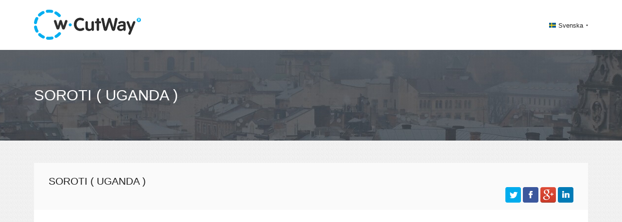

--- FILE ---
content_type: text/html; charset=UTF-8
request_url: https://sv.cutway.net/cities/uganda/soroti/
body_size: 4750
content:
<!DOCTYPE html>
                                                                                                                                                                                                                                                                                                                                                                                                                                                                                                                                                                                                                                                                                                                                             <html xmlns="http://www.w3.org/1999/xhtml" xml:lang="sv" lang="sv">
<head>
    <meta charset="utf-8">
    <meta http-equiv="X-UA-Compatible" content="IE=edge">
    <meta name="viewport" content="width=device-width, initial-scale=1">
    <!-- The above 3 meta tags *must* come first in the head; any other head content must come *after* these tags -->

    <link rel="shortcut icon" href="/favicon.png">
    <link rel="icon" href="/favicon.png">

    <title>Ber&auml;kning av avst&aring;nd Soroti ( Uganda )</title>
    <meta http-equiv="Content-Language" content="sv" />
                  <link rel="alternate" href=" http://en.cutway.net/cities/uganda/soroti/" hreflang="en" />
                <link rel="alternate" href=" http://ar.cutway.net/cities/uganda/soroti/" hreflang="ar" />
                <link rel="alternate" href=" http://bg.cutway.net/cities/uganda/soroti/" hreflang="bg" />
                <link rel="alternate" href=" http://hi.cutway.net/cities/uganda/soroti/" hreflang="hi" />
                <link rel="alternate" href=" http://el.cutway.net/cities/uganda/soroti/" hreflang="el" />
                <link rel="alternate" href=" http://id.cutway.net/cities/uganda/soroti/" hreflang="id" />
                <link rel="alternate" href=" http://es.cutway.net/cities/uganda/soroti/" hreflang="es" />
                <link rel="alternate" href=" http://lt.cutway.net/cities/uganda/soroti/" hreflang="lt" />
                <link rel="alternate" href=" http://ms.cutway.net/cities/uganda/soroti/" hreflang="ms" />
                <link rel="alternate" href=" http://de.cutway.net/cities/uganda/soroti/" hreflang="de" />
                <link rel="alternate" href=" http://ru.cutway.net/cities/uganda/soroti/" hreflang="ru" />
                <link rel="alternate" href=" http://ro.cutway.net/cities/uganda/soroti/" hreflang="ro" />
                <link rel="alternate" href=" http://sl.cutway.net/cities/uganda/soroti/" hreflang="sl" />
                <link rel="alternate" href=" http://uk.cutway.net/cities/uganda/soroti/" hreflang="uk" />
                <link rel="alternate" href=" http://fr.cutway.net/cities/uganda/soroti/" hreflang="fr" />
                <link rel="alternate" href=" http://hr.cutway.net/cities/uganda/soroti/" hreflang="hr" />
                <link rel="alternate" href=" http://sv.cutway.net/cities/uganda/soroti/" hreflang="sv" />
                <link rel="alternate" href=" http://iw.cutway.net/cities/uganda/soroti/" hreflang="iw" />
        <meta name="description" content="Ber&auml;kning av avst&aring;nd Soroti ( Uganda ), restid, visar rutten p&aring; kartan.">
        <link href="https://fonts.googleapis.com/css?family=Open+Sans:400,600,700,800,300&amp;subset=latin,greek,vietnamese,cyrillic" rel='stylesheet' type='text/css'>


    <!-- Bootstrap core CSS -->
    <link href="/bootstrap/css/bootstrap.min.css" rel="stylesheet">

    <!-- Custom styles for this template -->
    <link rel="stylesheet" type="text/css" href="/bootstrap/css/jquery-ui-1.9.2.custom.css" id="pagesheet"/>
    <link href="/dis/css/libs.min.css" rel="stylesheet">
     <link href="/dis/css/main.css" rel="stylesheet">
     <script type="text/javascript">var switchTo5x=true;</script>
    <script type="text/javascript">stLight.options(
    {publisher: "a3bdb91c-e330-44f4-9426-bc32f0651654", doNotHash: false, doNotCopy: false, hashAddressBar: false}
    );</script>
<!-- Google tag (gtag.js) -->
<script async src="https://www.googletagmanager.com/gtag/js?id=G-J0ZRQB64TX"></script>
<script>
  window.dataLayer = window.dataLayer || [];
  function gtag(){dataLayer.push(arguments);}
  gtag('js', new Date());

  gtag('config', 'G-J0ZRQB64TX');
</script>

<script async src="https://pagead2.googlesyndication.com/pagead/js/adsbygoogle.js?client=ca-pub-2690965360786804"
     crossorigin="anonymous"></script>
</head>
 
<body>
<header class="header">
        <div class="container">
            <div class="header-logo">
                <a href="/" title=""><img src="/dis/img/logo.png" alt="" width="220" height="62"></a>
            </div>
            
            <div class="header-lang">

                <div class="header-lang-selected">
                    <img src="/dis/img/flag/sv.png" alt="" width="14" height="10"><span id='curentlang'>Svenska</span>
                </div>
            
               
                <ul class="header-lang-more" >
                                          <li style="float: left;width: 33.33%;" onclick="location.href='http://en.cutway.net/cities/uganda/soroti/';">
                        <a href="http://en.cutway.net/cities/uganda/soroti/" title="">
                            <img src="/dis/img/flag/en.png" alt="" width="14" height="10"><span>English</span>
                        </a>
                    </li>
                                      <li style="float: left;width: 33.33%;" onclick="location.href='http://ar.cutway.net/cities/uganda/soroti/';">
                        <a href="http://ar.cutway.net/cities/uganda/soroti/" title="">
                            <img src="/dis/img/flag/ar.png" alt="" width="14" height="10"><span>العربية</span>
                        </a>
                    </li>
                                      <li style="float: left;width: 33.33%;" onclick="location.href='http://bg.cutway.net/cities/uganda/soroti/';">
                        <a href="http://bg.cutway.net/cities/uganda/soroti/" title="">
                            <img src="/dis/img/flag/bg.png" alt="" width="14" height="10"><span>български език</span>
                        </a>
                    </li>
                                      <li style="float: left;width: 33.33%;" onclick="location.href='http://hi.cutway.net/cities/uganda/soroti/';">
                        <a href="http://hi.cutway.net/cities/uganda/soroti/" title="">
                            <img src="/dis/img/flag/hi.png" alt="" width="14" height="10"><span>हिन्दी; हिंदी</span>
                        </a>
                    </li>
                                      <li style="float: left;width: 33.33%;" onclick="location.href='http://el.cutway.net/cities/uganda/soroti/';">
                        <a href="http://el.cutway.net/cities/uganda/soroti/" title="">
                            <img src="/dis/img/flag/el.png" alt="" width="14" height="10"><span>&Epsilon;&lambda;&lambda;&eta;&nu;&iota;&kappa;ά</span>
                        </a>
                    </li>
                                      <li style="float: left;width: 33.33%;" onclick="location.href='http://id.cutway.net/cities/uganda/soroti/';">
                        <a href="http://id.cutway.net/cities/uganda/soroti/" title="">
                            <img src="/dis/img/flag/id.png" alt="" width="14" height="10"><span>Bahasa Indonesia</span>
                        </a>
                    </li>
                                      <li style="float: left;width: 33.33%;" onclick="location.href='http://es.cutway.net/cities/uganda/soroti/';">
                        <a href="http://es.cutway.net/cities/uganda/soroti/" title="">
                            <img src="/dis/img/flag/es.png" alt="" width="14" height="10"><span>Espa&ntilde;ol</span>
                        </a>
                    </li>
                                      <li style="float: left;width: 33.33%;" onclick="location.href='http://lt.cutway.net/cities/uganda/soroti/';">
                        <a href="http://lt.cutway.net/cities/uganda/soroti/" title="">
                            <img src="/dis/img/flag/lt.png" alt="" width="14" height="10"><span>Lietuvių kalba</span>
                        </a>
                    </li>
                                      <li style="float: left;width: 33.33%;" onclick="location.href='http://ms.cutway.net/cities/uganda/soroti/';">
                        <a href="http://ms.cutway.net/cities/uganda/soroti/" title="">
                            <img src="/dis/img/flag/ms.png" alt="" width="14" height="10"><span>Bahasa Melayu</span>
                        </a>
                    </li>
                                      <li style="float: left;width: 33.33%;" onclick="location.href='http://de.cutway.net/cities/uganda/soroti/';">
                        <a href="http://de.cutway.net/cities/uganda/soroti/" title="">
                            <img src="/dis/img/flag/de.png" alt="" width="14" height="10"><span>Deutsch</span>
                        </a>
                    </li>
                                      <li style="float: left;width: 33.33%;" onclick="location.href='http://ru.cutway.net/cities/uganda/soroti/';">
                        <a href="http://ru.cutway.net/cities/uganda/soroti/" title="">
                            <img src="/dis/img/flag/ru.png" alt="" width="14" height="10"><span>Русский язык</span>
                        </a>
                    </li>
                                      <li style="float: left;width: 33.33%;" onclick="location.href='http://ro.cutway.net/cities/uganda/soroti/';">
                        <a href="http://ro.cutway.net/cities/uganda/soroti/" title="">
                            <img src="/dis/img/flag/ro.png" alt="" width="14" height="10"><span>Rom&acirc;nă</span>
                        </a>
                    </li>
                                      <li style="float: left;width: 33.33%;" onclick="location.href='http://sl.cutway.net/cities/uganda/soroti/';">
                        <a href="http://sl.cutway.net/cities/uganda/soroti/" title="">
                            <img src="/dis/img/flag/sl.png" alt="" width="14" height="10"><span>Sloven&scaron;čina</span>
                        </a>
                    </li>
                                      <li style="float: left;width: 33.33%;" onclick="location.href='http://uk.cutway.net/cities/uganda/soroti/';">
                        <a href="http://uk.cutway.net/cities/uganda/soroti/" title="">
                            <img src="/dis/img/flag/uk.png" alt="" width="14" height="10"><span>Українська</span>
                        </a>
                    </li>
                                      <li style="float: left;width: 33.33%;" onclick="location.href='http://fr.cutway.net/cities/uganda/soroti/';">
                        <a href="http://fr.cutway.net/cities/uganda/soroti/" title="">
                            <img src="/dis/img/flag/fr.png" alt="" width="14" height="10"><span>Fran&ccedil;ais</span>
                        </a>
                    </li>
                                      <li style="float: left;width: 33.33%;" onclick="location.href='http://hr.cutway.net/cities/uganda/soroti/';">
                        <a href="http://hr.cutway.net/cities/uganda/soroti/" title="">
                            <img src="/dis/img/flag/hr.png" alt="" width="14" height="10"><span>Hrvatski</span>
                        </a>
                    </li>
                                      <li style="float: left;width: 33.33%;" onclick="location.href='http://sv.cutway.net/cities/uganda/soroti/';">
                        <a href="https://sv.cutway.net/cities/uganda/soroti/" title="">
                            <img src="/dis/img/flag/sv.png" alt="" width="14" height="10"><span>Svenska</span>
                        </a>
                    </li>
                                      <li style="float: left;width: 33.33%;" onclick="location.href='http://iw.cutway.net/cities/uganda/soroti/';">
                        <a href="http://iw.cutway.net/cities/uganda/soroti/" title="">
                            <img src="/dis/img/flag/iw.png" alt="" width="14" height="10"><span>עברית</span>
                        </a>
                    </li>
                                   </ul>
            </div>
        </div>
    </header>

    <div class="page-header">
        <div class="container">
            <h1>Soroti ( Uganda )</h1>
        </div>
    </div>
    <main class="main">
        <div class="container">
            
            <div class="card ">
               <div class="card-header clearfix">
                    <h2>Soroti ( Uganda )</h2>
                    <div class="float-right">
                        <a rel="nofollow" href="https://twitter.com/intent/tweet?text=Soroti ( Uganda ), ﻿bränsleförbrukning och reskostnad: http://sv.cutway.net/cities/uganda/soroti" onclick="ga('send', 'event', 'SharePage', 'twitter', 'http://sv.cutway.net/cities/uganda/soroti');" target="_blank"><img src="/dis/img/soc/twitter_32.png" height="32" width="32" title="Share to Tweet" alt="Share to Tweet" ></a>
                        <a rel="nofollow" href="https://www.facebook.com/sharer/sharer.php?u=http://sv.cutway.net/cities/uganda/soroti" onclick="ga('send', 'event', 'SharePage', 'facebook', 'http://sv.cutway.net/cities/uganda/soroti');" target="_blank"><img src="/dis/img/soc/facebook_32.png" height="32" width="32" title="Share to Facebook" alt="Share to Facebook" ></a>
                        <a rel="nofollow" href="https://plus.google.com/share?url=http://sv.cutway.net/cities/uganda/soroti" onclick="ga('send', 'event', 'SharePage', 'googleplus', 'http://sv.cutway.net/cities/uganda/soroti');" target="_blank"><img src="/dis/img/soc/googleplus_32.png" height="32" width="32" title="Share to Google +" alt="Share to Google +" ></a>
                        <a rel="nofollow" href="https://www.linkedin.com/shareArticle?mini=true&url=http://sv.cutway.net/cities/uganda/soroti&title=&summary=Soroti ( Uganda ), bränsleförbrukning och reskostnad&source=" onclick="ga('send', 'event', 'SharePage', 'linkedin', 'http://sv.cutway.net/cities/uganda/soroti');" target="_blank"><img src="/dis/img/soc/linkedin_32.png" height="32" width="32" title="Share to LinkedIn" alt="Share to LinkedIn" ></a>
                    </div>
                </div>
                <div class="card-content clearfix">
                    <div class="card-form">
                      <form action="/distance/0/" method="post" class="card-form-lg">
                            <ul class="line">
                         
                                <li class="licheks">
                                    <div class="row city_0 city_row">
                                        <div class="form-group">
                                            <input type="text" class="form-control search_cities" data-id="0" value="" required >
                                            <button href="javascript:;" title="Ta bort punkt" data-id="0" class="remove" type="button"></button>
                                            <input type="hidden" name="cities[]" class="cities_val" value="">
                                         </div>
                                        <button class="add_punkt" style='display:none' type="button">add one more city</button>
                                     </div>
                                 </li>
                                 <li class="licheks">
                                    <div class="row city_1 city_row">
                                        <div class="form-group">
                                            <input type="text" class="form-control search_cities" data-id="1" value="" required >
                                            <button href="javascript:;" title="Ta bort punkt" data-id="1" class="remove" type="button"></button>
                                            <input type="hidden" name="cities[]" class="cities_val" value="">
                                         </div>
                                        <button class="add_punkt" type="button">add one more city</button>
                                        </div>
                                 </li>
                                 <li class='add_button_li'>
                                 </li>
                            </ul>
                            <div class="row" style=" margin-top: 10px; ">
                            <div class="col-md-12">
                                <button type="submit" class="btn btn-primary">Beräkna avståndet</button>
                            </div>
                        </div>
                        </form>
                       
                    </div>
                    <div class="card-b-long">
                            <!-- CutWay.net_Adaptiv_02 -->
                            <ins class="adsbygoogle"
                            style="display:block"
                            data-ad-client="ca-pub-2690965360786804"
                            data-ad-slot="3095668579"
                            data-ad-format="auto"></ins>
                            <script>
                            (adsbygoogle = window.adsbygoogle || []).push({});
                            </script>
                    </div>
                    <div class="card">
                        <div class="card-header clearfix">
                            <h2>Avståndet mellan andra städer</h2>
                        </div>
                        <div class="card-content clearfix">
                            <div class="wrapper">
                                <div class="card-cities clearfix">
                                    <ul>
                                                                                                <li>
                                            <a href="/distance/19735-19762/">Avstånd Soroti - Kampala</a>
                                       </li>
                                                                                                                                <li>
                                            <a href="/distance/19735-19767/">Avstånd Soroti - Gulu</a>
                                       </li>
                                                                                                                                <li>
                                            <a href="/distance/19735-19754/">Avstånd Soroti - Lira</a>
                                       </li>
                                                                                                                                <li>
                                            <a href="/distance/19735-19748/">Avstånd Soroti - Mbarara</a>
                                       </li>
                                                                                                                                <li>
                                            <a href="/distance/19735-19764/">Avstånd Soroti - Jinja</a>
                                       </li>
                                                                                                                                <li>
                                            <a href="/distance/19735-19770/">Avstånd Soroti -  Bwizibwera </a>
                                       </li>
                                                                                                                                <li>
                                            <a href="/distance/19735-19749/">Avstånd Soroti - Mbale</a>
                                       </li>
                                                                                                                                <li>
                                            <a href="/distance/19735-19744/">Avstånd Soroti - Mukono</a>
                                       </li>
                                                                                                                                <li>
                                            <a href="/distance/19735-19760/">Avstånd Soroti - Kasese</a>
                                       </li>
                                                                                                                                <li>
                                            <a href="/distance/19735-19751/">Avstånd Soroti - Masaka</a>
                                       </li>
                                                                                                                                <li>
                                            <a href="/distance/19735-19769/">Avstånd Soroti - Entebbe</a>
                                       </li>
                                                                                                                                <li>
                                            <a href="/distance/19735-19741/">Avstånd Soroti - Njeru</a>
                                       </li>
                                                                                                                                <li>
                                            <a href="/distance/19735-19757/">Avstånd Soroti - Kitgum</a>
                                       </li>
                                                                                                                                                                                            <li>
                                            <a href="/distance/19735-19776/">Avstånd Soroti -  Arua </a>
                                       </li>
                                                                                                                                <li>
                                            <a href="/distance/19735-19765/">Avstånd Soroti - Iganga</a>
                                       </li>
                                                                                                                                <li>
                                            <a href="/distance/19735-19763/">Avstånd Soroti - Kabale</a>
                                       </li>
                                                                                                                                <li>
                                            <a href="/distance/19735-19772/">Avstånd Soroti - Busia</a>
                                       </li>
                                                                                                                                <li>
                                            <a href="/distance/19735-19768/">Avstånd Soroti - Fort Portal </a>
                                       </li>
                                                                                                                                <li>
                                            <a href="/distance/19735-19747/">Avstånd Soroti - Mityana</a>
                                       </li>
                                                                                                                                <li>
                                            <a href="/distance/19735-19734/">Avstånd Soroti - Tororo</a>
                                       </li>
                                                                                                                                <li>
                                            <a href="/distance/19735-19766/">Avstånd Soroti - Hoima</a>
                                       </li>
                                                                                                                                <li>
                                            <a href="/distance/19735-19753/">Avstånd Soroti - Lugazi</a>
                                       </li>
                                                                                                                                <li>
                                            <a href="/distance/19735-19750/">Avstånd Soroti - Masindi</a>
                                       </li>
                                                                                                                                <li>
                                            <a href="/distance/19735-19736/">Avstånd Soroti - Pallisa</a>
                                       </li>
                                                                                                                                <li>
                                            <a href="/distance/19735-19738/">Avstånd Soroti - Nyachera</a>
                                       </li>
                                                                                                                                <li>
                                            <a href="/distance/19735-19742/">Avstånd Soroti - Nebbi</a>
                                       </li>
                                                                                                                                <li>
                                            <a href="/distance/19735-19777/">Avstånd Soroti -  Adjumani </a>
                                       </li>
                                                                                                                                <li>
                                            <a href="/distance/19735-19737/">Avstånd Soroti - Paidha</a>
                                       </li>
                                                                                                                                <li>
                                            <a href="/distance/19735-19752/">Avstånd Soroti - Luwero</a>
                                       </li>
                                                                                                                                <li>
                                            <a href="/distance/19735-19732/">Avstånd Soroti - Wobulenzi</a>
                                       </li>
                                                                                                                                <li>
                                            <a href="/distance/19735-19731/">Avstånd Soroti - Yumbe</a>
                                       </li>
                                                                                                                                <li>
                                            <a href="/distance/19735-19743/">Avstånd Soroti - Namasuba</a>
                                       </li>
                                                                                                                                <li>
                                            <a href="/distance/19735-19775/">Avstånd Soroti -  Bugiri </a>
                                       </li>
                                                                                                                                <li>
                                            <a href="/distance/19735-19759/">Avstånd Soroti - Kayunga</a>
                                       </li>
                                                                                                                                <li>
                                            <a href="/distance/19735-19733/">Avstånd Soroti - Wakiso</a>
                                       </li>
                                                                                                                                <li>
                                            <a href="/distance/19735-19745/">Avstånd Soroti - Mubende</a>
                                       </li>
                                                                                                                                <li>
                                            <a href="/distance/19735-19756/">Avstånd Soroti - Kotido</a>
                                       </li>
                                                                                                                                <li>
                                            <a href="/distance/19735-19746/">Avstånd Soroti - Moyo</a>
                                       </li>
                                                                                                                                <li>
                                            <a href="/distance/19735-19755/">Avstånd Soroti - Kyenjojo</a>
                                       </li>
                                                                                                                                <li>
                                            <a href="/distance/19735-19758/">Avstånd Soroti - Kireka</a>
                                       </li>
                                                                                                                                <li>
                                            <a href="/distance/19735-19761/">Avstånd Soroti - Kamwenge</a>
                                       </li>
                                                                                                                                <li>
                                            <a href="/distance/19735-19774/">Avstånd Soroti -  Bundibugyo </a>
                                       </li>
                                                                                                                                <li>
                                            <a href="/distance/19735-19739/">Avstånd Soroti - Ntungamo</a>
                                       </li>
                                                                                                                                <li>
                                            <a href="/distance/19735-19773/">Avstånd Soroti -  Busembatia </a>
                                       </li>
                                                                                                                                <li>
                                            <a href="/distance/19735-19740/">Avstånd Soroti - Ntungamo</a>
                                       </li>
                                                                                                                                <li>
                                            <a href="/distance/19735-19771/">Avstånd Soroti -  Buwenge </a>
                                       </li>
                                                                                    </ul>
                        <ul>
                                                                                                <li>
                                            <a href="/distance/19762-19735/">Avstånd Kampala - Soroti</a>
                                      </li>
                                                                                                                                <li>
                                            <a href="/distance/19767-19735/">Avstånd Gulu - Soroti</a>
                                      </li>
                                                                                                                                <li>
                                            <a href="/distance/19754-19735/">Avstånd Lira - Soroti</a>
                                      </li>
                                                                                                                                <li>
                                            <a href="/distance/19748-19735/">Avstånd Mbarara - Soroti</a>
                                      </li>
                                                                                                                                <li>
                                            <a href="/distance/19764-19735/">Avstånd Jinja - Soroti</a>
                                      </li>
                                                                                                                                <li>
                                            <a href="/distance/19770-19735/">Avstånd  Bwizibwera  - Soroti</a>
                                      </li>
                                                                                                                                <li>
                                            <a href="/distance/19749-19735/">Avstånd Mbale - Soroti</a>
                                      </li>
                                                                                                                                <li>
                                            <a href="/distance/19744-19735/">Avstånd Mukono - Soroti</a>
                                      </li>
                                                                                                                                <li>
                                            <a href="/distance/19760-19735/">Avstånd Kasese - Soroti</a>
                                      </li>
                                                                                                                                <li>
                                            <a href="/distance/19751-19735/">Avstånd Masaka - Soroti</a>
                                      </li>
                                                                                                                                <li>
                                            <a href="/distance/19769-19735/">Avstånd Entebbe - Soroti</a>
                                      </li>
                                                                                                                                <li>
                                            <a href="/distance/19741-19735/">Avstånd Njeru - Soroti</a>
                                      </li>
                                                                                                                                <li>
                                            <a href="/distance/19757-19735/">Avstånd Kitgum - Soroti</a>
                                      </li>
                                                                                                                                                                                            <li>
                                            <a href="/distance/19776-19735/">Avstånd  Arua  - Soroti</a>
                                      </li>
                                                                                                                                <li>
                                            <a href="/distance/19765-19735/">Avstånd Iganga - Soroti</a>
                                      </li>
                                                                                                                                <li>
                                            <a href="/distance/19763-19735/">Avstånd Kabale - Soroti</a>
                                      </li>
                                                                                                                                <li>
                                            <a href="/distance/19772-19735/">Avstånd Busia - Soroti</a>
                                      </li>
                                                                                                                                <li>
                                            <a href="/distance/19768-19735/">Avstånd Fort Portal  - Soroti</a>
                                      </li>
                                                                                                                                <li>
                                            <a href="/distance/19747-19735/">Avstånd Mityana - Soroti</a>
                                      </li>
                                                                                                                                <li>
                                            <a href="/distance/19734-19735/">Avstånd Tororo - Soroti</a>
                                      </li>
                                                                                                                                <li>
                                            <a href="/distance/19766-19735/">Avstånd Hoima - Soroti</a>
                                      </li>
                                                                                                                                <li>
                                            <a href="/distance/19753-19735/">Avstånd Lugazi - Soroti</a>
                                      </li>
                                                                                                                                <li>
                                            <a href="/distance/19750-19735/">Avstånd Masindi - Soroti</a>
                                      </li>
                                                                                                                                <li>
                                            <a href="/distance/19736-19735/">Avstånd Pallisa - Soroti</a>
                                      </li>
                                                                                                                                <li>
                                            <a href="/distance/19738-19735/">Avstånd Nyachera - Soroti</a>
                                      </li>
                                                                                                                                <li>
                                            <a href="/distance/19742-19735/">Avstånd Nebbi - Soroti</a>
                                      </li>
                                                                                                                                <li>
                                            <a href="/distance/19777-19735/">Avstånd  Adjumani  - Soroti</a>
                                      </li>
                                                                                                                                <li>
                                            <a href="/distance/19737-19735/">Avstånd Paidha - Soroti</a>
                                      </li>
                                                                                                                                <li>
                                            <a href="/distance/19752-19735/">Avstånd Luwero - Soroti</a>
                                      </li>
                                                                                                                                <li>
                                            <a href="/distance/19732-19735/">Avstånd Wobulenzi - Soroti</a>
                                      </li>
                                                                                                                                <li>
                                            <a href="/distance/19731-19735/">Avstånd Yumbe - Soroti</a>
                                      </li>
                                                                                                                                <li>
                                            <a href="/distance/19743-19735/">Avstånd Namasuba - Soroti</a>
                                      </li>
                                                                                                                                <li>
                                            <a href="/distance/19775-19735/">Avstånd  Bugiri  - Soroti</a>
                                      </li>
                                                                                                                                <li>
                                            <a href="/distance/19759-19735/">Avstånd Kayunga - Soroti</a>
                                      </li>
                                                                                                                                <li>
                                            <a href="/distance/19733-19735/">Avstånd Wakiso - Soroti</a>
                                      </li>
                                                                                                                                <li>
                                            <a href="/distance/19745-19735/">Avstånd Mubende - Soroti</a>
                                      </li>
                                                                                                                                <li>
                                            <a href="/distance/19756-19735/">Avstånd Kotido - Soroti</a>
                                      </li>
                                                                                                                                <li>
                                            <a href="/distance/19746-19735/">Avstånd Moyo - Soroti</a>
                                      </li>
                                                                                                                                <li>
                                            <a href="/distance/19755-19735/">Avstånd Kyenjojo - Soroti</a>
                                      </li>
                                                                                                                                <li>
                                            <a href="/distance/19758-19735/">Avstånd Kireka - Soroti</a>
                                      </li>
                                                                                                                                <li>
                                            <a href="/distance/19761-19735/">Avstånd Kamwenge - Soroti</a>
                                      </li>
                                                                                                                                <li>
                                            <a href="/distance/19774-19735/">Avstånd  Bundibugyo  - Soroti</a>
                                      </li>
                                                                                                                                <li>
                                            <a href="/distance/19739-19735/">Avstånd Ntungamo - Soroti</a>
                                      </li>
                                                                                                                                <li>
                                            <a href="/distance/19773-19735/">Avstånd  Busembatia  - Soroti</a>
                                      </li>
                                                                                                                                <li>
                                            <a href="/distance/19740-19735/">Avstånd Ntungamo - Soroti</a>
                                      </li>
                                                                                                                                <li>
                                            <a href="/distance/19771-19735/">Avstånd  Buwenge  - Soroti</a>
                                      </li>
                                                                                               </ul>
                                </div>
                            </div>
                        </div>
                    </div>
                   <div class="card">
                            <!-- CutWay.net_Adaptiv-04 -->
                            <ins class="adsbygoogle"
                            style="display:block"
                            data-ad-client="ca-pub-2690965360786804"
                            data-ad-slot="4572401771"
                            data-ad-format="auto"></ins>
                            <script>
                            (adsbygoogle = window.adsbygoogle || []).push({});
                            </script>
                    </div>
                   
                    <div class="card">
                                <!-- CutWay.net_Adaptiv-04 -->
                                <ins class="adsbygoogle"
                                style="display:block"
                                data-ad-client="ca-pub-2690965360786804"
                                data-ad-slot="6049134972"
                                data-ad-format="auto"></ins>
                                <script>
                                (adsbygoogle = window.adsbygoogle || []).push({});
                        </script>
                    </div>
                </div>
             </div>
       </main>
          <footer class="footer">
        <div class="container">
            <div class="footer-copyright">
                <p>CutWay &copy 2015-2026. All rights reserved</p>
            </div>
            <div class="footer-menu">
                <ul>
                    <li><a href="/countries/"><span style='text-transform: uppercase;'>
                                Alla länder</a> </span>
                                                    </li>
                    <li><a href="/termsandconditions" title="TERM&amp;CONDITIONS">TERM&amp;CONDITIONS</a></li>
                    <li><a href="/privacypolicy" title="PRIVACY POLICY">PRIVACY POLICY</a></li>
                    <li><a href="/contactus" title="CONTACT US">CONTACT US</a></li>
                </ul>
            </div>
            <div class="footer-creates">
                <img src="/dis/img/skrinart.png" alt="art">
            </div>
        </div>
    </footer>

    


    <!-- HTML5 shim and Respond.js for IE8 support of HTML5 elements and media queries -->
    <!--[if lt IE 9]>
    <script src="https://oss.maxcdn.com/html5shiv/3.7.2/html5shiv.min.js"></script>
    <script src="https://oss.maxcdn.com/respond/1.4.2/respond.min.js"></script>
    <![endif]-->

    <!-- Bootstrap core JavaScript
    ================================================== -->
    <!-- Placed at the end of the document so the pages load faster -->
    <script src="/left-js/jquery.min.js"></script>
    <script src="/bootstrap/js/bootstrap.min.js" type="text/javascript"></script>
    <script src="/bootstrap/js/jquery-ui-1.9.2.custom.js" type="text/javascript"></script>
    <script src="/bootstrap/js/main.js" type="text/javascript"></script>
    <script type="text/javascript">


              $(function() {
            var count  = parseInt( $('[class*=city_]').length );
                if( count > 2 )
                    $('.remove').show();
                else
                    $('.remove').hide();
              $( "body" ).on( "click", ".add_punkt", function() {
                var tt = 0;
                var counter = 0;
                while(tt<20)
                {
                     if($(".city_"+tt).length>0) {
                         tt= tt+1;
                        counter = tt;
                       
                        
                      }
                      else
                      { 
                        tt= tt+1;
                    }
                }
                $(this).parents('.licheks').after( '<li class="licheks"><div class="row city_'+counter+' city_row">'+
                                         '<div class="form-group">'+
                                            '<input type="text" class="form-control search_cities" data-id="'+counter+'" value="" required>'+
                                            '<button href="javascript:;" title="Ta bort punkt" data-id="'+counter+'" class="remove" type="button"></button>'+
                                            '<input type="hidden" name="cities[]" class="cities_val" value="">'+
                                           '</div>'+
                                        '<button class="add_punkt" type="button">add one more city</button>'+
                                      '</div>'+
                                 '</li> ' );
                $(this).remove();
                          var count  = parseInt( $('[class*=city_]').length );
                if( count > 2 )
                    $('.remove').show();
                else
                    $('.remove').hide();
            });


        });

    </script>
     
   
        <script>var scr = {"scripts":[
       
        {"src" : "/dis/js/common.js", "async" : false}
        ]};!function(t,n,r){"use strict";var c=function(t){if("[object Array]"!==Object.prototype.toString.call(t))return!1;for(var r=0;r<t.length;r++){var c=n.createElement("script"),e=t[r];c.src=e.src,c.async=e.async,n.body.appendChild(c)}return!0};t.addEventListener?t.addEventListener("load",function(){c(r.scripts);},!1):t.attachEvent?t.attachEvent("onload",function(){c(r.scripts)}):t.onload=function(){c(r.scripts)}}(window,document,scr);
    </script>
    <style type="text/css">#hellopreloader>p{display:none;}#hellopreloader_preload{display: block;position: fixed;z-index: 99999;top: 0;left: 0;width: 100%;height: 100%;min-width: 1000px;background: #19B5FE url(/dis/img/preloader.svg) center center no-repeat;background-size:41px;}</style>
    <div id="hellopreloader"><div id="hellopreloader_preload" style="opacity: 0.05; display: none;"></div></div>
    <script type="text/javascript">var hellopreloader = document.getElementById("hellopreloader_preload");function fadeOutnojquery(el){el.style.opacity = 1;var interhellopreloader = setInterval(function(){el.style.opacity = el.style.opacity - 0.05;if (el.style.opacity <=0.05){ clearInterval(interhellopreloader);hellopreloader.style.display = "none";}},16);}window.onload = function(){setTimeout(function(){fadeOutnojquery(hellopreloader);},1000);};</script>
   </body>
</html>

--- FILE ---
content_type: text/html; charset=utf-8
request_url: https://www.google.com/recaptcha/api2/aframe
body_size: 269
content:
<!DOCTYPE HTML><html><head><meta http-equiv="content-type" content="text/html; charset=UTF-8"></head><body><script nonce="YEyuZV_JFHRMW5jgrWbSFQ">/** Anti-fraud and anti-abuse applications only. See google.com/recaptcha */ try{var clients={'sodar':'https://pagead2.googlesyndication.com/pagead/sodar?'};window.addEventListener("message",function(a){try{if(a.source===window.parent){var b=JSON.parse(a.data);var c=clients[b['id']];if(c){var d=document.createElement('img');d.src=c+b['params']+'&rc='+(localStorage.getItem("rc::a")?sessionStorage.getItem("rc::b"):"");window.document.body.appendChild(d);sessionStorage.setItem("rc::e",parseInt(sessionStorage.getItem("rc::e")||0)+1);localStorage.setItem("rc::h",'1769109899919');}}}catch(b){}});window.parent.postMessage("_grecaptcha_ready", "*");}catch(b){}</script></body></html>